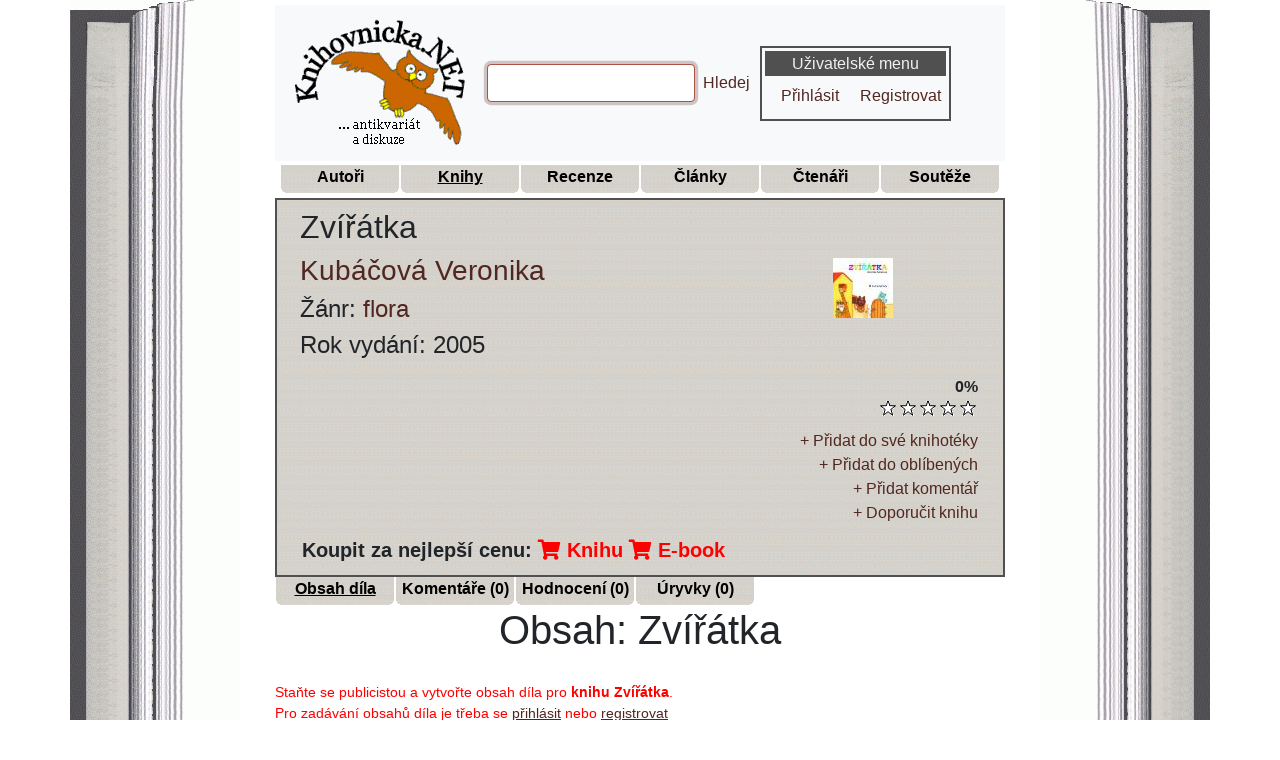

--- FILE ---
content_type: text/html; charset=UTF-8
request_url: https://www.knihovnicka.net/kniha/16741-zviratka-kubacova-veronika/obsah-dila/
body_size: 4225
content:


<!doctype html>
<html lang="cs">

<head>
    <title>Zvířátka - Kubáčová Veronika | Knihovnicka.NET</title>
<meta name="keywords" content="Zvířátka kniha">
<meta name="description" content="Obsah a anotace knihy Zvířátka spisovatele Veronika Kubáčová. Veškeré informace o knize pro váš čtenářský deník na jednom místě. Od čtenářů knihovničky.">
<meta property="og:type" content="website">
<meta property="og:title" content="Zvířátka - Kubáčová Veronika | Knihovnicka.NET">
<meta property="og:description" content="Obsah a anotace knihy Zvířátka spisovatele Veronika Kubáčová. Veškeré informace o knize pro váš čtenářský deník na jednom místě. Od čtenářů knihovničky.">
<meta property="og:url" content="https://www.knihovnicka.net/kniha/16741-zviratka-kubacova-veronika/obsah-dila/">
<meta property="og:image" content="https://www.knihovnicka.net/data/obr/knihy/16741-zviratka-kubacova-veronika.jpg">
<meta property="og:site_name" content="Knihovnicka.NET">
<link rel="canonical" href="https://www.knihovnicka.net/kniha/16741-zviratka-kubacova-veronika/obsah-dila/">
        <meta http-equiv="Content-Type" content="text/html; charset=utf-8">
    <meta name="viewport" content="width=device-width, initial-scale=1">
    <link rel="stylesheet" type="text/css" href="https://www.knihovnicka.net/css/knihovnicka.min.css">
    <link rel="stylesheet" type="text/css" href="https://www.knihovnicka.net/css/hvezdy.min.css">
    <link rel="stylesheet" type="text/css" href="https://www.knihovnicka.net/css/book.min.css">
    <!--[if IE]>
    <link rel="stylesheet" type="text/css" href="https://www.knihovnicka.net/css/ie_behavior.css" />
    <![endif]-->
    <link rel="stylesheet" type="text/css" href="https://www.knihovnicka.net/css/fontawesome/css/fontawesome-all.min.css">
    <link rel="stylesheet" type="text/css" href="https://www.knihovnicka.net/css/my-theme.min.css">
    <link rel="shortcut icon" href="https://www.knihovnicka.net/data/obr/favicon.ico">
    <link rel="alternate" title="Knihovnicka.NET RSS - autoři" href="https://www.knihovnicka.net/rss/autori.xml" type="application/rss+xml">
    <link rel="alternate" title="Knihovnicka.NET RSS - knihy" href="https://www.knihovnicka.net/rss/knihy.xml" type="application/rss+xml">
    <link rel="alternate" title="Knihovnicka.NET RSS - recenze" href="https://www.knihovnicka.net/rss/recenze.xml" type="application/rss+xml">
    <link rel="alternate" title="Knihovnicka.NET RSS - články" href="https://www.knihovnicka.net/rss/clanky.xml" type="application/rss+xml">
    <link rel="alternate" title="Knihovnicka.NET RSS - novinky" href="https://www.knihovnicka.net/rss/novinky.xml" type="application/rss+xml">
    <link rel="alternate" title="Knihovnicka.NET RSS - antikvariát" href="https://www.knihovnicka.net/rss/antikvariat.xml" type="application/rss+xml">
    <link rel="alternate" title="Knihovnicka.NET RSS - Komentáře k autorům" href="https://www.knihovnicka.net/rss/komentare-autori.xml" type="application/rss+xml">
    <link rel="alternate" title="Knihovnicka.NET RSS - Komentáře ke knihám" href="https://www.knihovnicka.net/rss/komentare-knihy.xml" type="application/rss+xml">
    <link rel="alternate" title="Knihovnicka.NET RSS - Komentáře k recenzím" href="https://www.knihovnicka.net/rss/komentare-recenze.xml" type="application/rss+xml">
    <!-- <script src="https://ssp.imedia.cz/static/js/ssp.js"></script> --></head>

<body>

<div class="container">
    <div class="row">
        <div class="col-2 panel-top-left">
        </div>
        <div class="col panel-top-center">
            <nav class="navbar navbar-expand-md navbar-light bg-light">
                <a class="navbar-brand" href="/">
                    <img src="https://www.knihovnicka.net/data/obr/logo.png" alt="Logo Knihovnička.net">
                </a>
                <button class="navbar-toggler" type="button" data-toggle="collapse" data-target="#navbarCollapse" aria-controls="navbarCollapse" aria-expanded="false" aria-label="Toggle navigation">
                    <span class="navbar-toggler-icon"></span>
                </button>
                <div class="collapse navbar-collapse" id="navbarCollapse">
                    <div class="container">
                        <div class="row justify-content-between">
                                <form class="form-inline mt-2 mt-md-0" action="https://www.knihovnicka.net/hledani-knihy-spisovatele-autora-recenze-clanku-v-knizni-databazi/" name="search">
                                    <input class="form-control mr-sm-2 search" name="search" type="text" size="19" maxlength="50">
                                    <script>document.search.search.focus();</script>
                                    <a href="#" rel="nofollow" onclick="document.search.submit();" title="Hledej">Hledej</a>
                                </form>
                                <div class="panel">

            <h3>Uživatelské menu</h3>
        <ul class="nav nav-pills">
            <li class="nav-item">
                <a class="nav-link" href="https://www.knihovnicka.net/login.php" rel="nofollow" title="Přihlásit">Přihlásit</a>
            </li>
            <li class="nav-item">
                <a class="nav-link" href="https://www.knihovnicka.net/?page=registrace" rel="nofollow" title="Registrovat">Registrovat</a>
            </li>
        </ul>
    
    </div>
                        </div>
                    </div>
                </div>
            </nav>
        </div>
        <div class="col-2 panel-top-right">
        </div>
    </div>
    <div class="row">
        <div class="col-2 panel-left">
        </div>
        <div class="col panel-center">
            <ul class="nav justify-content-center m-1">
                <li>
                    <a class="menu" href="https://www.knihovnicka.net/autor" title="Autoři"><b class="snazzy"><span class="boxcontent">Autoři</span>
                            <b class="b4"></b><b class="b3"></b><b class="b2"></b><b class="b1"></b>
                        </b></a>
                </li>
                <li>
                    <a class="menu" href="https://www.knihovnicka.net/kniha" title="Knihy"><b class="snazzy_marked"><span class="boxcontent">Knihy</span>
                            <b class="b4"></b><b class="b3"></b><b class="b2"></b><b class="b1"></b>
                        </b></a>
                </li>
                <li>
                    <a class="menu" href="https://www.knihovnicka.net/recenze" title="Recenze"><b class="snazzy"><span class="boxcontent">Recenze</span>
                            <b class="b4"></b><b class="b3"></b><b class="b2"></b><b class="b1"></b>
                        </b></a>
                </li>
                <li>
                    <a class="menu" href="https://www.knihovnicka.net/clanek" title="Články"><b class="snazzy"><span class="boxcontent">Články</span>
                            <b class="b4"></b><b class="b3"></b><b class="b2"></b><b class="b1"></b>
                        </b></a>
                </li>
                <li>
                    <a class="menu" href="https://www.knihovnicka.net/ctenari-uzivatele" title="Čtenáři"><b class="snazzy"><span class="boxcontent">Čtenáři</span>
                            <b class="b4"></b><b class="b3"></b><b class="b2"></b><b class="b1"></b>
                        </b></a>
                </li>
                <li>
                    <a class="menu" href="https://www.knihovnicka.net/souteze" title="Soutěže"><b class="snazzy"><span class="boxcontent">Soutěže</span>
                            <b class="b4"></b><b class="b3"></b><b class="b2"></b><b class="b1"></b>
                        </b></a>
                </li>
            </ul>
        </div>
        <div class="col-2 panel-right">
        </div>
    </div>
</div>

<main class="container">
    <div class="row">
        <div class="col-2 panel-left">
        </div>
        <div class="col panel-center">
            
            
            <div id="header"><div class="container-fluid"><div class="row p-2"><div class="col-sm"><h2>Zvířátka</h2><h3><a class="tooltip_objekt" href="https://www.knihovnicka.net/autor/5621-kubacova-veronika/zivotopis-biografie/" title="<img src=https://www.knihovnicka.net/data/obr/no_foto_autor.jpg>">Kubáčová Veronika</a><br></h3><h4>Žánr: <a href="https://www.knihovnicka.net/kniha/zanry-kategorie/?zanr=flora" rel="nofollow" title="zobrazit všechny knihy žánru flora">flora</a><br></h4><h4>Rok vydání: 2005</h4></div><div class="col-sm-3 align-self-center"><img src="https://www.knihovnicka.net/data/obr/knihy/16741-zviratka-kubacova-veronika.jpg" alt="Foto knihy Zvířátka" title="Foto knihy Zvířátka"></div></div><div class="row"><div class="col-sm"><div class="hodnoceni float-right text-right">
<strong>0%</strong>
<form name="hodnoceni" action="#" method="post" enctype="multipart/form-data">
<input type=hidden name="cmd" value="hodnotit">
<input type=hidden name="hvezd" value="">
<ul class="hodnoceni-hvezdami">
<li class='current-rating' title='' style='width:0%;'></li>
<li><a href='#' rel="nofollow" onclick="show('hodnoceni_info');" title='1 hvězda z 5 [Zvířátka]' class='jedna-hvezda'></a></li>
<li><a href='#' rel="nofollow" onclick="show('hodnoceni_info');" title='2 hvězdy z 5 [Zvířátka]' class='dve-hvezdy'></a></li>
<li><a href='#' rel="nofollow" onclick="show('hodnoceni_info');" title='3 hvězdy z 5 [Zvířátka]' class='tri-hvezdy'></a></li>
<li><a href='#' rel="nofollow" onclick="show('hodnoceni_info');" title='4 hvězdy z 5 [Zvířátka]' class='ctyri-hvezdy'></a></li>
<li><a href='#' rel="nofollow" onclick="show('hodnoceni_info');" title='5 z 5 hvězd [Zvířátka]' class='pet-hvezd'></a></li>
</ul>
</form>
</div>
<div id="hodnoceni_info" style="display: none">    
      
Pro hodnocení se musíte <a href="https://www.knihovnicka.net/login.php" rel="nofollow" title="Přihlásit se">přihlásit</a> nebo <a href="https://www.knihovnicka.net/?page=registrace" rel="nofollow" title="Registrovat se">registrovat</a>
</div>
</div></div><div class="row"><div class="col-sm"><div class="hlavicka_pocty"></div></div></div><div class="row"><div class="col-sm"><div class="hlavicka_pocty"><a href='#' rel="nofollow" onclick="show('knihoteka_add');" title="Přidat do své knihotéky [Zvířátka]">+ Přidat do své knihotéky</a>
<div id="knihoteka_add" style="display: none">    
      
Pro přidávání do knihotéky se musíte <a href="https://www.knihovnicka.net/login.php" rel="nofollow" title="Přihlásit se">přihlásit</a> nebo <a href="https://www.knihovnicka.net/?page=registrace" rel="nofollow" title="Registrovat se">registrovat</a>
</div>
<br>
<a href='#' rel="nofollow" onclick="show('oblibene_add');" title="Přidat do oblíbených [Zvířátka]">+ Přidat do oblíbených</a>
<div id="oblibene_add" style="display: none">    
      
Pro přidávání do oblíbených se musíte <a href="https://www.knihovnicka.net/login.php" rel="nofollow" title="Přihlásit se">přihlásit</a> nebo <a href="https://www.knihovnicka.net/?page=registrace" rel="nofollow" title="Registrovat se">registrovat</a>
</div>
<br>
<a href='#' rel="nofollow" onclick="show('komentar_add');" title="Přidat komentář k [Zvířátka]">+ Přidat komentář</a>
<div id="komentar_add" style="display: none">    
      
Pro přidávání komentářů se musíte <a href="https://www.knihovnicka.net/login.php" rel="nofollow" title="Přihlásit se">přihlásit</a> nebo <a href="https://www.knihovnicka.net/?page=registrace" rel="nofollow" title="Registrovat se">registrovat</a>
</div>
<br>
    <a href='#' rel="nofollow" onclick="show('doporuceni_add');" title="Doporučit knihu [Zvířátka]">+ Doporučit knihu</a>
    <div id="doporuceni_add" style="display: none">
                Pro doporučení knihy 'Zvířátka' se musíte
        <a href="https://www.knihovnicka.net/login.php" rel="nofollow" title="Přihlásit se">přihlásit</a> nebo
        <a href="https://www.knihovnicka.net/?page=registrace" rel="nofollow" title="Registrovat se">registrovat</a>
    </div>
</div></div></div><div class="banner_vyhrajknihu_kniha">
  <strong>Koupit za nejlepší cenu:</strong>
  <a href="https://knihy.heureka.cz/f:q:Zvířátka#utm_source=knihovnicka.net&amp;utm_medium=affiliate&amp;utm_campaign=22375&amp;utm_content=Text%20link" rel="sponsored" class="heureka-hn-link" data-trixam-positionid="48257" target="_blank" title="Koupit knihu"><i class="fas fa-shopping-cart"></i> Knihu</a>
  <a href="https://e-book-elektronicke-knihy.heureka.cz/f:q:Zvířátka#utm_source=knihovnicka.net&amp;utm_medium=affiliate&amp;utm_campaign=22375&amp;utm_content=Text%20link" rel="sponsored" class="heureka-hn-link" data-trixam-positionid="48271" target="_blank" title="Koupit E-book"><i class="fas fa-shopping-cart"></i> E-book</a>
</div>
</div></div>

            
<ul class="nav">
<li>
<a class="menu" href="https://www.knihovnicka.net/kniha/16741-zviratka-kubacova-veronika/obsah-dila/" title="Obsah díla"><b class="snazzy_marked"><span class="boxcontent">Obsah díla</span>
<b class="b4"></b><b class="b3"></b><b class="b2"></b><b class="b1"></b>
</b></a>
</li>
<li>
<a class="menu" href="https://www.knihovnicka.net/kniha/16741-zviratka-kubacova-veronika/komentare/" rel="nofollow" title="Komentáře ke knize"><b class="snazzy"><span class="boxcontent">Komentáře (0)</span>
<b class="b4"></b><b class="b3"></b><b class="b2"></b><b class="b1"></b>
</b></a>
</li>
<li>
<a class="menu" href="https://www.knihovnicka.net/kniha/16741-zviratka-kubacova-veronika/hodnoceni/" rel="nofollow" title="Hodnocení knihy"><b class="snazzy"><span class="boxcontent">Hodnocení (0)</span>
<b class="b4"></b><b class="b3"></b><b class="b2"></b><b class="b1"></b>
</b></a>
</li>
<li>
<a class="menu" href="https://www.knihovnicka.net/kniha/16741-zviratka-kubacova-veronika/uryvky/" rel="nofollow" title="Úryvky z knihy"><b class="snazzy"><span class="boxcontent">Úryvky (0)</span>
<b class="b4"></b><b class="b3"></b><b class="b2"></b><b class="b1"></b>
</b></a>
</li>

</ul>

            <h1>Obsah: Zvířátka</h1>      <div class="poznamka">
      Staňte se publicistou a vytvořte obsah díla pro <strong>knihu</strong> <strong>Zvířátka</strong>.<br>
      Pro zadávání obsahů díla je třeba se <a href="https://www.knihovnicka.net/login.php" rel="nofollow" title="Přihlásit se">přihlásit</a> nebo <a href="https://www.knihovnicka.net/?page=registrace" rel="nofollow" title="Registrovat se">registrovat</a>
      </div>
      
            <div class="clearfix">
            </div>

            
                            <div class="container mt-3">
        <div class="row justify-content-md-center">
            <!-- Extra large -->
            <div class="d-none d-xl-block">
                                    <div class="heureka-affiliate-category" data-trixam-positionid="90205" data-trixam-categoryid="1469" data-trixam-categoryfilters="" data-trixam-codetype="iframe" data-trixam-linktarget="top"></div>
                            </div>
            <!-- Large -->
            <div class="d-none d-lg-block d-xl-none">
                                    <div class="heureka-affiliate-category" data-trixam-positionid="90204" data-trixam-categoryid="1469" data-trixam-categoryfilters="" data-trixam-codetype="iframe" data-trixam-linktarget="top"></div>
                            </div>
            <!-- Medium -->
            <div class="d-none d-md-block d-lg-none">
                                    <div class="heureka-affiliate-category" data-trixam-positionid="48416" data-trixam-categoryid="1469" data-trixam-categoryfilters="" data-trixam-codetype="iframe" data-trixam-linktarget="top"></div>
                            </div>
            <!-- Small -->
            <div class="d-none d-sm-block d-md-none" style="margin: 0 auto;">
                                    <div class="heureka-affiliate-category" data-trixam-positionid="90206" data-trixam-categoryid="1469" data-trixam-categoryfilters="" data-trixam-codetype="iframe" data-trixam-linktarget="top"></div>
                            </div>
            <!-- Extra small -->
            <div class="d-block d-sm-none" style="margin: 0 auto;">
                                    <div class="heureka-affiliate-category" data-trixam-positionid="48406" data-trixam-categoryid="1469" data-trixam-categoryfilters="" data-trixam-codetype="iframe" data-trixam-linktarget="top"></div>
                            </div>
        </div>
    </div>
    
        </div>
        <div class="col-2 panel-right">
        </div>
    </div>
</main>

<!-- paticka -->
<div class="container">
    <div class="row">
        <div class="col-2 panel-left">
        </div>
        <div class="col panel-center historie">
            Dnes je <a href="https://www.knihovnicka.net/historie/?d=24&amp;m=01" rel="nofollow" title="Dnešní datum: 24.01.2026"><strong>24.01.2026</strong></a><br>

Před 51 lety se narodil(a) <a href="https://www.knihovnicka.net/autor/15574-ono-dit-biot-christophe/zivotopis-biografie/" title="Ono-dit-Biot Christophe"><strong>Ono-dit-Biot Christophe</strong></a>        </div>
        <div class="col-2 panel-right">
        </div>
    </div>
    <div class="row">
        <div class="col-2 panel-bottom-left">
        </div>
        <div class="col panel-bottom-center">
            <div class="row">
                <div class="col">
                    Copyright ©
                    <a href="https://www.knihovnicka.net/" title="Databáze knih - Knihovnička | Knihovnicka.NET">Knihovnicka.net</a> | Created by
                    <a href="https://www.puktom.cz" title="Tomáš Pukowiec">puktom.cz</a>
                </div>
            </div>
            <div class="row">
                <div class="col">
                    Šíření obsahu serveru Knihovnicka.net je bez písemného souhlasu autorů zakázáno
                </div>
            </div>
            <div class="row">
                <div class="col">
                    <a href="https://www.knihovnicka.net/?page=statistiky" title="Statistiky knihovničky">Statistiky</a>
                    |
                    <a href="https://www.knihovnicka.net/historie/" title="Historické události">Historické události</a>
                    |
                    <a href="https://www.knihovnicka.net/antikvariat/" title="Antikvariát">Antikvariát</a>
                    |
                    <a href="https://www.knihovnicka.net/kniha-navstev/" rel="nofollow" title="Kniha návštěv">Kniha návštěv</a>
                    |
                    <a href="https://www.knihovnicka.net/?page=vseobecne-podminky-uzivani" rel="nofollow" title="Všeobecné podmínky užívání a ochrana osobních údajů"> Podmínky užívání</a>
                </div>
            </div>
            <div class="row">
                <div class="col">
                    <a href="https://www.knihovnicka.net/sitemap/" title="Mapa stránek">Mapa stránek</a>
                    |
                    <a href="https://www.knihovnicka.net/?page=reklamni-bannery" title="Podpořte nás - reklamní bannery">Podpořte nás</a>
                    |
                    <a href="https://www.knihovnicka.net/?page=partneri" title="Partneři">Partneři</a>
                    |
                    <a href="https://www.knihovnicka.net/?page=ostatni-odkazy" title="Ostatní odkazy">Odkazy</a>
                    |
                    <a href="https://www.knihovnicka.net/admin" rel="nofollow" title="Publikování na serveru knihovnicka.NET | Psaní recenzí, článků | Přidávání autorů, obsahů knih">Publikování</a>
                    |
                    <a href="https://www.knihovnicka.net/rss/" rel="nofollow" title="RSS 2.0">RSS 2.0</a>
                    |
                    <a href="https://www.knihovnicka.net/napoveda/" rel="nofollow" title="Nápověda">Nápověda</a>
                    |
                    <a href="https://www.knihovnicka.net/kontakt/" rel="nofollow" title="Kontakt">Kontakt</a>
                </div>
            </div>
        </div>
        <div class="col-2 panel-bottom-right">
            <!-- TOPLIST -->
<a href="https://www.toplist.cz/stat/859229/"><script>
        <!--
        document.write('<img src="https://toplist.cz/dot.asp?id=859229&http='+
            escape(document.referrer)+'&t='+escape(document.title)+
            '&wi='+escape(window.screen.width)+'&he='+escape(window.screen.height)+'&cd='+
            escape(window.screen.colorDepth)+'" width="1" height="1" alt="TOPlist" />');
        //--></script><noscript><img src="https://toplist.cz/dot.asp?id=859229"
                                     alt="TOPlist" width="1" height="1" /></noscript></a>
<!-- TOPLIST -->
        </div>
    </div>
</div>
<!-- paticka -->


<!-- Global site tag (gtag.js) - Google Analytics -->
<!-- <script async src="https://www.googletagmanager.com/gtag/js?id=UA-6204743-1"></script>
<script>
  window.dataLayer = window.dataLayer || [];
  function gtag(){dataLayer.push(arguments);}
  gtag('js', new Date());

  gtag('config', 'UA-6204743-1');
</script> -->    <script src="https://www.knihovnicka.net/javascript_fce.min.js">
    </script>
    <script src="https://www.knihovnicka.net/ajax.min.js">
    </script>
    <script src="https://www.knihovnicka.net/libs/tooltip.min.js">
    </script>
    <script src="https://www.knihovnicka.net/vendor/js/jquery-3.5.1.min.js"></script>
    <script src="https://www.knihovnicka.net/vendor/js/bootstrap.min.js"></script>
<script async src="//serve.affiliate.heureka.cz/js/trixam.min.js"></script>
</body>
</html>
